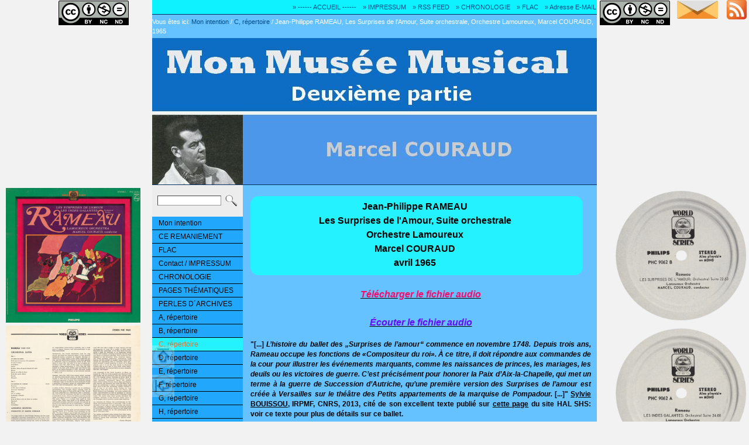

--- FILE ---
content_type: text/html
request_url: http://www.rene-gagnaux-2.ch/c_repertoire/rameau_surprises-amour_lamoureux_couraud_1965.html
body_size: 6893
content:
<!DOCTYPE html PUBLIC "-//W3C//DTD XHTML 1.0 Transitional//EN" "http://www.w3.org/TR/xhtml1/DTD/xhtml1-transitional.dtd">
<html xmlns="http://www.w3.org/1999/xhtml" lang="fr_FR">

<head>
<meta http-equiv="Content-Type" content="text/html; charset=UTF-8" />

<title>Jean-Philippe RAMEAU, Les Surprises de l'Amour, Suite orchestrale, Orchestre Lamoureux, Marcel COURAUD, 1965</title>

<link rel="shortcut icon" href="/favicon.ico" type="image/x-icon" />
<link href="http://www.rene-gagnaux-2.ch/center.css" rel="stylesheet" type="text/css" media="screen" />
<link href="http://www.rene-gagnaux-2.ch/print.css" rel="stylesheet" type="text/css" media="print" />

<meta http-equiv="content-language" content="fr_FR" />
<meta name="description" content="Mon Musée Musical" />
<meta name="author" content="René Gagnaux" />
<meta name="keywords" content="musique classique" />
<meta name="copyright" content="Attribution - Pas d'Utilisation Commerciale - Pas de Modification 4.0 International (CC BY-NC-ND 4.0), sauf exceptions mentionnées" />

<script src="http://www.rene-gagnaux-2.ch/_js/jquery/jquery-1.7.1.min.js" type="text/javascript"></script>

<style>
p1 {
width: 30em;
padding: 0 1em;
}

.cadre__65c2fc {
background-color: #65c2fc;
border-right-width: 10px;
border-left-width: 10px;
border-bottom-width: 0px;
border-top-width: 0px;
border-style: solid;
border-top-color: #65c2fc;
border-left-color: #65c2fc;
border-right-color: #65c2fc;
border-bottom-color: #65c2fc;
}

.cadre_pink_fonds_65c2fc {
background-color: #65c2fc;
border-width: 3px;
border-style: solid;
border-color: #ffffff;
border-top-color: pink;
border-left-color: #65c2fc;
border-right-color: #65c2fc;
border-bottom-color: pink;
}

.cadre_pink_fonds_D7FC64 {
background-color: #D7FC64;
border-width: 3px;
border-style: solid;
border-color: #ffffff;
border-top-color: pink;
border-left-color: #D7FC64;
border-right-color: #D7FC64;
border-bottom-color: pink;
}

.rundrumsolid1_ffffff {
background-color: #ffffff;
border-right-width: 30px;
border-left-width: 30px;
border-bottom-width: 10px;
border-style: solid;
border-color: #ffffff;
border-top-color: #ffffff;
border-left-color: #ffffff;
border-right-color: #ffffff;
border-bottom-color: #ffffff;
}

.rundrumsolid_24F2FF {
background-color: #24F2FF;
border-width: 5px;
border-style: solid;
border-color: #24F2FF;
border-top-color: #24F2FF;
border-left-color: #24F2FF;
border-right-color: #24F2FF;
border-bottom-color: #24F2FF;
}

.beachtenpink {
border: none;
border-left: 15px solid #FFCCCC;
}

</style>

<!-- pour lightbox debut -->
<link rel="stylesheet" href="http://www.rene-gagnaux-2.ch/_js/lightbox/css/jquery.lightbox-0.5.css" type="text/css" media="screen" />
<script src="http://www.rene-gagnaux-2.ch/_js/lightbox/js/jquery.lightbox-0.5.min.js" type="text/javascript">
</script>
<script type="text/javascript">
//<![CDATA[
  $(function() {
    var groupNameToLinks = new Object(); 
    $('a[rel*=lightbox]').each(function(index, value) {
        var regExp = /lightbox\[(\w*)\]/; 
        var relValue = $(this).attr('rel');
        var groupId = regExp.exec(relValue)[1];
        if (!(groupId in groupNameToLinks)) { 
          groupNameToLinks[groupId] = new Array();
         }
        groupNameToLinks[groupId].push(value);
      });  
    for(var links in groupNameToLinks) {
      $(groupNameToLinks[links]).lightBox({fixedNavigation: true,
imageLoading: '../_js/lightbox/images/lightbox-ico-loading.gif',
imageBtnClose: '../_js/lightbox/images/lightbox-btn-close.gif',
imageBtnPrev: '../_js/lightbox/images/prev.gif',
imageBtnNext: '../_js/lightbox/images/next.gif',
imageBlank: '../_js/lightbox/images/lightbox-blank.gif',
txtOf: 'de',
txtImage: 'Image'
});
    }
  });
//]]>
</script>
<!-- pour lightbox fin -->

<style type="text/css">
/*<![CDATA[*/
body,td,th {
  font-family: Verdana, Geneva, sans-serif;
  font-size: 13px;
}
.auto-style1 {
  margin: 5px 8px;
}
/*]]>*/
</style>
<style type="text/css">
/*<![CDATA[*/
.picOpacity img {
     filter:alpha(opacity=25);   /* für IE */
     -moz-opacity: 0.25;
     opacity: 0.25; }
.picOpacity:hover img {
     filter:alpha(opacity=100);  /* für IE */
     -moz-opacity: 1.0;
     opacity: 1.0;}
/*]]>*/
</style>
<style type="text/css">
/*<![CDATA[*/
.picOpacityGL img {
     filter:alpha(opacity=100);   /* für IE */
     -moz-opacity: 1.0;
     opacity: 1.0; }
.picOpacityGL:hover img {
     filter:alpha(opacity=100);  /* für IE */
     -moz-opacity: 1.0;
     opacity: 1.0;}
/*]]>*/
</style>
<style type="text/css">
/*<![CDATA[*/
.picOpacityGLgettyembedimage img {
     filter:alpha(opacity=100);   /* für IE */
     -moz-opacity: 1.0;
     opacity: 1.0; }
.picOpacityGLgettyembedimage:hover img {
     filter:alpha(opacity=100);  /* für IE */
     -moz-opacity: 1.0;
     opacity: 1.0;}
/*]]>*/
</style>

<style>
video {
  display: block;	
  margin: 0 auto;
}
</style>

</head>

<body>

<div class="picOpacityGL" style="position:fixed; top:0px; margin-top:1px; left:100px; ">
<a href="#footer" target="_self">
<img src="http://www.rene-gagnaux-1.ch/_downloads/Cc-by-nc-nd_icon_120_42.png" width="120" height="42" title="Mise à disposition du contenu de mes pages selon les termes de la «Licence Creative Commons Attribution» *** Pas d´Utilisation Commerciale - Pas de Modification 4.0 International (CC BY-NC-ND 4.0) *** *** NonCommercial-NoDerivatives 4.0 International (CC BY-NC-ND 4.0) ***" alt="Mise à disposition du contenu de mes pages selon les termes de la «Licence Creative Commons Attribution» *** Pas d´Utilisation Commerciale - Pas de Modification 4.0 International (CC BY-NC-ND 4.0) *** *** NonCommercial-NoDerivatives 4.0 International (CC BY-NC-ND 4.0) ***" /></a>
</div>

<div class="picOpacityGL" style="position:fixed; top:0px; margin-top:1px; right:135px; ">
<a href="#footer" target="_self"><img src="http://www.rene-gagnaux-1.ch/_downloads/Cc-by-nc-nd_icon_120_42.png" width="120" height="42" title="Mise à disposition du contenu de mes pages selon les termes de la «Licence Creative Commons Attribution» *** Pas d´Utilisation Commerciale - Pas de Modification 4.0 International (CC BY-NC-ND 4.0) *** *** NonCommercial-NoDerivatives 4.0 International (CC BY-NC-ND 4.0) ***" alt="Mise à disposition du contenu de mes pages selon les termes de la «Licence Creative Commons Attribution» *** Pas d´Utilisation Commerciale - Pas de Modification 4.0 International (CC BY-NC-ND 4.0) *** *** NonCommercial-NoDerivatives 4.0 International (CC BY-NC-ND 4.0) ***" /></a>
</div>

<div class="picOpacityGL" style="position:fixed; top:0px; margin-top:-4px; right:1px; ">
<a href="http://www.rene-gagnaux.ch/rss_nouveautes_nouveau/index.html" target="_blank">
<img src="http://www.rene-gagnaux-1.ch/_downloads/RSS_FEED_F2F2F2.jpg" width="40" height="40" title="Veuillez cliquer ici pour accéder à mon RSS FEED" alt="Veuillez cliquer ici pour accéder à mon RSS FEED" /></a>
</div>

<div class="picOpacityGL" style="position:fixed; top:0px; margin-top:1px; right:53px; ">
<a href="http://www.rene-gagnaux-1.ch/contact_impressum/index.html" target="_blank">
<img src="http://www.rene-gagnaux-1.ch/_downloads/EMAIL_F2F2F2.jpg" width="70" height="31" title="Veuillez cliquer ici pour m´envoyer un message avec vos remarques!" alt="Veuillez cliquer ici pour m´envoyer un message avec vos remarques!" /></a>
</div>

<div class="picOpacity" style="position:fixed; top:615px; margin-top:-25px; left:260px; "><a href="#top" target="_self">
<img src="http://www.rene-gagnaux-1.ch/_downloads/haut.jpg" width="38" height="38" title="Haut de page" alt="Haut de page" /></a>
</div>

<div class="picOpacity" style="position:fixed; top:665px; margin-top:-25px; left:260px; ">
<a href="http://www.rene-gagnaux.ch/index.html" target="_blank">
<img src="http://www.rene-gagnaux-1.ch/_downloads/accueuil.jpg" width="38" height="38" title="Retour sur la page d´accueil de mon site - OUVRE UNE NOUVELLE FENÊTRE)" alt="Retour sur la page d´accueil de mon site - OUVRE UNE NOUVELLE FENÊTRE)" /></a>
</div>



<div class="picOpacityGL" style="position:fixed; top:320px; margin-top:1px; left:10px; ">
<a href="#note_1l" target="_self">
<img src="http://www.rene-gagnaux-1.ch/_downloads/PHC-9062_Recto.jpg" width="230" height="" title="Recto de la pochette du disque Philips PHC 9062, cliquer pour une vue agrandie" alt="Recto de la pochette du disque Philips PHC 9062" /></a>
</div>
<div class="picOpacityGL" style="position:fixed; top:555px; margin-top:1px; left:10px; ">
<a href="#note_2l" target="_self">
<img src="http://www.rene-gagnaux-1.ch/_downloads/PHC-9062_Verso.jpg" width="230" height="" title="Verso de la pochette du disque Philips PHC 9062, cliquer pour une vue agrandie" alt="Verso de la pochette du disque Philips PHC 9062" /></a>
</div>


<div class="picOpacityGL" style="position:fixed; top:555px; margin-top:1px; right:1px; ">
<a href="#note_1r" target="_self">
<img src="http://www.rene-gagnaux-1.ch/_downloads/PHC-9062_A_f2f2f2.jpg" width="230" height="" title="Étiquette recto du disque Philips PHC 9062, cliquer pour une vue agrandie" alt="Étiquette recto du disque Philips PHC 9062" /></a>
</div>
<div class="picOpacityGL" style="position:fixed; top:320px; margin-top:1px; right:1px; ">
<a href="#note_2r" target="_self">
<img src="http://www.rene-gagnaux-1.ch/_downloads/PHC-9062_B_f2f2f2.jpg" width="230" height="" title="Étiquette verso du disque Philips PHC 9062, cliquer pour une vue agrandie" alt="Étiquette verso du disque Philips PHC 9062" /></a>
</div>


<script src="http://www.rene-gagnaux-1.ch/_js/collapsible/collapsible.js" type="text/javascript">
</script>

<a name="top" id="top"></a> 
<div id="siteContainer">

<div id="shortcuts">
<ul>
<li><a href="http://www.rene-gagnaux-1.ch/index.html" target="_self">» ------ ACCUEIL ------</a></li>
<li><a href="http://www.rene-gagnaux-1.ch/contact_impressum/index.html" target="_self">» IMPRESSUM</a></li>
<li><a href="http://www.rene-gagnaux.ch/rss_nouveautes_nouveau/index.html" target="_blank">» RSS FEED</a></li>
<li><a href="http://www.rene-gagnaux-1.ch/chronologie/index.html" target="_self">» CHRONOLOGIE</a></li>
<li><a href="http://www.rene-gagnaux-1.ch/flac/index.html" target="_self">» FLAC</a></li>
<li><a href="http://www.rene-gagnaux-1.ch/contact_impressum/index.html" target="_self">» Adresse E-MAIL</a></li>
</ul>
</div> <!-- shortcuts -->

<div id="breadcrumb">
<ul>
<li class="breadcrumbLabel">Vous êtes ici:</li>
<li><a href="http://www.rene-gagnaux-1.ch/index.html">Mon intention</a></li>
<li class="breadcrumbLabel">/</li>

<li><a href="http://www.rene-gagnaux-1.ch/c_repertoire/index.html">C, répertoire</a></li>
<li class="breadcrumbLabel">/</li>
<li><a href="http://www.rene-gagnaux-2.ch/c_repertoire/rameau_surprises-amour_lamoureux_couraud_1965.html" class="activeItem">Jean-Philippe RAMEAU, Les Surprises de l'Amour, Suite orchestrale, Orchestre Lamoureux, Marcel COURAUD, 1965</a></li>

</ul>
</div> <!-- breadcrumb -->

<div id="headContainer">

<div id="siteId">
<img class="no-border" src="http://www.rene-gagnaux.ch/_pics/262/Kopf_Bild_Couraud_155_250.jpg" alt="" width="155" height="250" />
</div>

<div id="header">
<img class="no-border" src="http://www.rene-gagnaux.ch/_pics/263/Logo_Abschnitt_Couraud.jpg" alt="" width="605" height="250" />
</div>

</div>

<div id="lcWrapper">
<div id="search">
<div class="searchBar">
<form action="www.rene-gagnaux-1.ch/26.php" method="get" name="search"><input class="searchInput" type="text" name="q" value="" /> <input class="searchButton" type="image" alt="Rechercher" src="http://www.rene-gagnaux-1.ch/_pics/ch_weblica_design_platinum/lupe/lupe.png" /></form>
</div>
</div>
<div id="mainNav">


<ul>
<li><a href="http://www.rene-gagnaux-1.ch/index.html" target="_self">Mon intention</a></li>
</ul>
<ul>
<li><a href="http://www.rene-gagnaux-1.ch/ce_remaniement/index.html" target="_self">CE REMANIEMENT</a></li>
</ul>
<ul>
<li><a href="http://www.rene-gagnaux-1.ch/flac/index.html" target="_self">FLAC</a></li>
</ul>
<ul>
<li><a href="http://www.rene-gagnaux-1.ch/contact_impressum/index.html" target="_self">Contact / IMPRESSUM</a></li>
</ul>
<ul>
<li><a href="http://www.rene-gagnaux-1.ch/chronologie/index.html" target="_self">CHRONOLOGIE</a></li>
</ul>
<ul>
<li><a href="http://www.rene-gagnaux-1.ch/pages_thematiques/index.html" target="_self">PAGES THÉMATIQUES</a></li>
</ul>
<ul>
<li><a href="http://www.rene-gagnaux-1.ch/perles_darchives/index.html" target="_self">PERLES D´ARCHIVES</a></li>
</ul>
<ul>
<li><a href="http://www.rene-gagnaux-1.ch/a_repertoire/index.html" target="_self">A, répertoire</a></li>
</ul>
<ul>
<li><a href="http://www.rene-gagnaux-1.ch/b_repertoire/index.html" target="_self">B, répertoire</a></li>
</ul>
<ul>
<li class="activeListItem"><a href="http://www.rene-gagnaux-1.ch/c_repertoire/index.html" target="_self" class="activeItem">C, répertoire</a></li>
</ul>
<ul>
<li><a href="http://www.rene-gagnaux-1.ch/d_repertoire/index.html" target="_self">D, répertoire</a></li>
</ul>
<ul>
<li><a href="http://www.rene-gagnaux-1.ch/e_repertoire/index.html" target="_self">E, répertoire</a></li>
</ul>
<ul>
<li><a href="http://www.rene-gagnaux-1.ch/f_repertoire/index.html" target="_self">F, répertoire</a></li>
</ul>
<ul>
<li><a href="http://www.rene-gagnaux-1.ch/g_repertoire/index.html" target="_self">G, répertoire</a></li>
</ul>
<ul>
<li><a href="http://www.rene-gagnaux-1.ch/h_repertoire/index.html" target="_self">H, répertoire</a></li>
</ul>
<ul>
<li><a href="http://www.rene-gagnaux-1.ch/i_repertoire/index.html" target="_self">I, répertoire</a></li>
</ul>
<ul>
<li><a href="http://www.rene-gagnaux-1.ch/j_repertoire/index.html" target="_self">J, répertoire</a></li>
</ul>
<ul>
<li><a href="http://www.rene-gagnaux-1.ch/k_repertoire/index.html" target="_self">K, répertoire</a></li>
</ul>
<ul>
<li><a href="http://www.rene-gagnaux-1.ch/l_repertoire/index.html" target="_self">L, répertoire</a></li>
</ul>
<ul>
<li><a href="http://www.rene-gagnaux-1.ch/m_repertoire/index.html" target="_self">M, répertoire</a></li>
</ul>
<ul>
<li><a href="http://www.rene-gagnaux-1.ch/n_repertoire/index.html" target="_self">N, répertoire</a></li>
</ul>
<ul>
<li><a href="http://www.rene-gagnaux-1.ch/o_repertoire/index.html" target="_self">O, répertoire</a></li>
</ul>
<ul>
<li><a href="http://www.rene-gagnaux-1.ch/p_repertoire/index.html" target="_self">P, répertoire</a></li>
</ul>
<ul>
<li><a href="http://www.rene-gagnaux-1.ch/q_repertoire/index.html" target="_self">Q, répertoire</a></li>
</ul>
<ul>
<li><a href="http://www.rene-gagnaux-1.ch/r_repertoire/index.html" target="_self">R, répertoire</a></li>
</ul>
<ul>
<li><a href="http://www.rene-gagnaux-1.ch/s_repertoire/index.html" target="_self">S, répertoire</a></li>
</ul>
<ul>
<li><a href="http://www.rene-gagnaux-1.ch/t_repertoire/index.html" target="_self">T, répertoire</a></li>
</ul>
<ul>
<li><a href="http://www.rene-gagnaux-1.ch/u_repertoire/index.html" target="_self">U, répertoire</a></li>
</ul>
<ul>
<li><a href="http://www.rene-gagnaux-1.ch/v_repertoire/index.html" target="_self">V, répertoire</a></li>
</ul>
<ul>
<li><a href="http://www.rene-gagnaux-1.ch/w_repertoire/index.html" target="_self">W, répertoire</a></li>
</ul>
<ul>
<li><a href="http://www.rene-gagnaux-1.ch/x_repertoire/index.html" target="_self">X, répertoire</a></li>
</ul>
<ul>
<li><a href="http://www.rene-gagnaux-1.ch/y_repertoire/index.html" target="_self">Y, répertoire</a></li>
</ul>
<ul>
<li><a href="http://www.rene-gagnaux-1.ch/z_repertoire/index.html" target="_self">Z, répertoire</a></li>
</ul>
</div>
</div> <!-- lcWrapper -->

<div id="watermark" style="background: none;">

<div id="centerContent">

<!-- texte page debut -->

<br />
<div class="textParagraph paragraphBase flex infoBox_FondTitreSousPage" style="text-align: center; color: rgb(0, 0, 0);">
<span class="big" style="font-weight: bold;">
Jean-Philippe RAMEAU<br />
Les Surprises de l'Amour, Suite orchestrale<br />
Orchestre Lamoureux<br />
Marcel COURAUD<br />
avril 1965<br />
</span>
</div>

<div class="big" style="font-weight: bold; font-style: italic;text-align: center;">
<a href="#telechargement">
<span style="color: rgb(250, 10, 105);">
Télécharger le fichier audio</a>

<br /><br />
<a href="#ecoute">
<span style="color: rgb(105, 10, 250);">
Écouter le fichier audio</a>

</span>
</span>
</div>

<div style="text-align: justify;">
<span class="small" style="font-weight: bold; color: rgb(0, 0, 0);">
<!-- debut texte&Co -->
<br />

"[...]<i> L’histoire du ballet des „Surprises de l’amour“ commence en novembre 1748. Depuis trois ans, Rameau occupe les fonctions de «Compositeur du roi». À ce titre, il doit répondre aux commandes de la cour pour illustrer les événements marquants, comme les naissances de princes, les mariages, les deuils ou les victoires de guerre. C’est précisément pour honorer la Paix d’Aix-la-Chapelle, qui met un terme à la guerre de Succession d’Autriche, qu’une première version des Surprises de l’amour est créée à Versailles sur le théâtre des Petits appartements de la marquise de Pompadour. </i>[...]" <a href="https://www.iremus.cnrs.fr/fr/membres-permanents/sylvie-bouissou" target="_blank">Sylvie BOUISSOU</a>, IRPMF, CNRS, 2013, cité de son excellent texte publié sur <a href="https://halshs.archives-ouvertes.fr/halshs-01066581" target="_blank">cette page</a> du site HAL SHS: voir ce texte pour plus de détails sur ce ballet.

<br /><br />
Le court commentaire de Robert OFFERGELD cité du verso de la pochette du disque Philips PHC 9062:

<br /><a id="note_0" name="note_0"></a><br />
<!-- lightbox spec debut -->
<div class="textParagraph paragraphBase flex" class="sidepic sidepic-left" style="text-align: center; width: 580px;">
<a href="http://www.rene-gagnaux-1.ch/_downloads/PHC-9062_Verso_Extrait_Surprises-amour.jpg" rel="lightbox[note_0]" title="Texte de Robert Offergeld cité du verso de la pochette du disque Philips PHC 9062, cliquer pour fermer la vue agrandie">
<img class="no-border" src="http://www.rene-gagnaux-1.ch/_downloads/PHC-9062_Verso_Extrait_Surprises-amour.jpg" alt="Texte de Robert Offergeld cité du verso de la pochette du disque Philips PHC 9062" title="Texte de Robert Offergeld cité du verso de la pochette du disque Philips PHC 9062, cliquer pour une vue agrandie" width="" height="" /></a>
</div>
<!-- lightbox spec fin -->

Pour une partition dans l'édition d'Henri Büsser, A. Durand & Fils, 1913, voir à partir de <a href="https://archive.org/details/LesSurprisesDeLamour/RameauSurprisesAmour-act1/" target="_blank">cette page</a> du site archive.org
<br /><br />
Pour le texte dans une édition de 1748, voir à partir de <a href="https://archive.org/details/lessurprisesdela00rame/page/n3/mode/2up" target="_blank">cette page</a> du site archive,org

<br /><a id="note_1l" name="note_1l"></a><br />

<!-- lightbox spec debut -->
<div class="textParagraph paragraphBase flex" class="sidepic sidepic-left" style="text-align: center; width: 580px;">
<a href="http://www.rene-gagnaux-1.ch/_downloads/PHC-9062_Recto.jpg" rel="lightbox[note_1l]" title="Recto de la pochette du disque Philips PHC 9062, cliquer pour fermer la vue agrandie">
<img class="no-border" src="http://www.rene-gagnaux-1.ch/_downloads/PHC-9062_Recto.jpg" alt="Recto de la pochette du disque Philips PHC 9062" title="Recto de la pochette du disque Philips PHC 9062, cliquer pour une vue agrandie" width="" height="" /></a>
</div>
<!-- lightbox spec fin -->
En avril 1965, <a href="http://www.rene-gagnaux-1.ch/c_repertoire/couraud_courte_biographie.html" target="_blank">Marcel COURAUD</a> enregistra ces deux suites orchestrales avec l'<a href="https://fr.wikipedia.org/wiki/Orchestre_Lamoureux" target="_blank">Orchestre Lamoureux</a>, elles furent publiées sur le disque Philips 835755 AY, puis rééditées en 1968 sur ce disque Philips PHC 9062.

<a id="note_2r" name="note_2r"></a>
<!-- lightbox spec debut -->
<div class="textParagraph paragraphBase flex" class="sidepic sidepic-left" style="text-align: left; width: 580px;">
<a href="http://www.rene-gagnaux-1.ch/_downloads/PHC-9062_B_f2f2f2.jpg" rel="lightbox[note_2r]" title="Étiquette verso du disque Philips PHC 9062, cliquer pour fermer la vue agrandie">
<img class="no-border" src="http://www.rene-gagnaux-1.ch/_downloads/PHC-9062_B_65c2fc.jpg" alt="Étiquette verso du disque Philips PHC 9062" title="Étiquette verso du disque Philips PHC 9062, cliquer pour une vue agrandie" width="" height="" /></a><br />
Voici donc...
</div>
<!-- lightbox spec fin -->

<a id="telechargement" name="telechargement"></a> 

<div style="text-align: justify;">
Jean-Philippe Rameau, Les Surprises de l'Amour, Suite orchestrale, Orchestre Lamoureux, Marcel Couraud, avril 1965
</div>
<br />

<div style="text-align: left;">
<span style="font-weight: bold; font-family: Courier New,Courier,monospace;">

<img src="http://www.rene-gagnaux-2.ch/_downloads/Point_noir_sur_64c2fc.jpg" width="9" height="" title="" alt=""/>&nbsp;&nbsp;
01.&nbsp;Ouverture&nbsp;(*)&nbsp;&nbsp;&nbsp;&nbsp;&nbsp;&nbsp;&nbsp;&nbsp;&nbsp;&nbsp;&nbsp;&nbsp;&nbsp;&nbsp;&nbsp;&nbsp;&nbsp;&nbsp;&nbsp;&nbsp;&nbsp;&nbsp;&nbsp;&nbsp;&nbsp;&nbsp;&nbsp;&nbsp;&nbsp;&nbsp;&nbsp;&nbsp;&nbsp;&nbsp;&nbsp;&nbsp;&nbsp;02:38&nbsp;(<i>->&nbsp;02:38</i>)<br />
<img src="http://www.rene-gagnaux-2.ch/_downloads/Point_noir_sur_64c2fc.jpg" width="9" height="" title="" alt=""/>&nbsp;&nbsp;
02.&nbsp;Air&nbsp;fier&nbsp;pour&nbsp;les&nbsp;Cyclopes&nbsp;&nbsp;&nbsp;&nbsp;&nbsp;&nbsp;&nbsp;&nbsp;&nbsp;&nbsp;&nbsp;&nbsp;&nbsp;&nbsp;&nbsp;&nbsp;&nbsp;&nbsp;&nbsp;&nbsp;&nbsp;&nbsp;&nbsp;&nbsp;01:30&nbsp;(<i>->&nbsp;04:08</i>)<br />
<img src="http://www.rene-gagnaux-2.ch/_downloads/Point_noir_sur_64c2fc.jpg" width="9" height="" title="" alt=""/>&nbsp;&nbsp;
03.&nbsp;Loure&nbsp;pour&nbsp;Terpsichore&nbsp;&nbsp;&nbsp;&nbsp;&nbsp;&nbsp;&nbsp;&nbsp;&nbsp;&nbsp;&nbsp;&nbsp;&nbsp;&nbsp;&nbsp;&nbsp;&nbsp;&nbsp;&nbsp;&nbsp;&nbsp;&nbsp;&nbsp;&nbsp;&nbsp;&nbsp;&nbsp;&nbsp;01:08&nbsp;(<i>->&nbsp;05:16</i>)<br />
<img src="http://www.rene-gagnaux-2.ch/_downloads/Point_noir_sur_64c2fc.jpg" width="9" height="" title="" alt=""/>&nbsp;&nbsp;
04.&nbsp;Gigue&nbsp;&nbsp;&nbsp;&nbsp;&nbsp;&nbsp;&nbsp;&nbsp;&nbsp;&nbsp;&nbsp;&nbsp;&nbsp;&nbsp;&nbsp;&nbsp;&nbsp;&nbsp;&nbsp;&nbsp;&nbsp;&nbsp;&nbsp;&nbsp;&nbsp;&nbsp;&nbsp;&nbsp;&nbsp;&nbsp;&nbsp;&nbsp;&nbsp;&nbsp;&nbsp;&nbsp;&nbsp;&nbsp;&nbsp;&nbsp;&nbsp;&nbsp;&nbsp;&nbsp;&nbsp;01:25&nbsp;(<i>->&nbsp;06:41</i>)<br />
<img src="http://www.rene-gagnaux-2.ch/_downloads/Point_noir_sur_64c2fc.jpg" width="9" height="" title="" alt=""/>&nbsp;&nbsp;
05.&nbsp;Airs&nbsp;en&nbsp;rondeau&nbsp;&nbsp;&nbsp;&nbsp;&nbsp;&nbsp;&nbsp;&nbsp;&nbsp;&nbsp;&nbsp;&nbsp;&nbsp;&nbsp;&nbsp;&nbsp;&nbsp;&nbsp;&nbsp;&nbsp;&nbsp;&nbsp;&nbsp;&nbsp;&nbsp;&nbsp;&nbsp;&nbsp;&nbsp;&nbsp;&nbsp;&nbsp;&nbsp;&nbsp;&nbsp;01:23&nbsp;(<i>->&nbsp;08:04</i>)<br />
<img src="http://www.rene-gagnaux-2.ch/_downloads/Point_noir_sur_64c2fc.jpg" width="9" height="" title="" alt=""/>&nbsp;&nbsp;
06.&nbsp;Sarabande&nbsp;et&nbsp;Gavotte&nbsp;(**)&nbsp;&nbsp;&nbsp;&nbsp;&nbsp;&nbsp;&nbsp;&nbsp;&nbsp;&nbsp;&nbsp;&nbsp;&nbsp;&nbsp;&nbsp;&nbsp;&nbsp;&nbsp;&nbsp;&nbsp;&nbsp;&nbsp;&nbsp;&nbsp;&nbsp;04:09&nbsp;(<i>->&nbsp;12:13</i>)<br />
<img src="http://www.rene-gagnaux-2.ch/_downloads/Point_noir_sur_64c2fc.jpg" width="9" height="" title="" alt=""/>&nbsp;&nbsp;
07.&nbsp;Menuets&nbsp;&nbsp;&nbsp;&nbsp;&nbsp;&nbsp;&nbsp;&nbsp;&nbsp;&nbsp;&nbsp;&nbsp;&nbsp;&nbsp;&nbsp;&nbsp;&nbsp;&nbsp;&nbsp;&nbsp;&nbsp;&nbsp;&nbsp;&nbsp;&nbsp;&nbsp;&nbsp;&nbsp;&nbsp;&nbsp;&nbsp;&nbsp;&nbsp;&nbsp;&nbsp;&nbsp;&nbsp;&nbsp;&nbsp;&nbsp;&nbsp;&nbsp;&nbsp;03:08&nbsp;(<i>->&nbsp;15:21</i>)<br />
<img src="http://www.rene-gagnaux-2.ch/_downloads/Point_noir_sur_64c2fc.jpg" width="9" height="" title="" alt=""/>&nbsp;&nbsp;
08.&nbsp;Entrée&nbsp;de&nbsp;Diane&nbsp;et&nbsp;Airs&nbsp;de&nbsp;chasse&nbsp;en&nbsp;rondeau&nbsp;(***)03:46&nbsp;(<i>->&nbsp;19:07</i>)<br />
<img src="http://www.rene-gagnaux-2.ch/_downloads/Point_noir_sur_64c2fc.jpg" width="9" height="" title="" alt=""/>&nbsp;&nbsp;
09.&nbsp;Passepied&nbsp;&nbsp;&nbsp;&nbsp;&nbsp;&nbsp;&nbsp;&nbsp;&nbsp;&nbsp;&nbsp;&nbsp;&nbsp;&nbsp;&nbsp;&nbsp;&nbsp;&nbsp;&nbsp;&nbsp;&nbsp;&nbsp;&nbsp;&nbsp;&nbsp;&nbsp;&nbsp;&nbsp;&nbsp;&nbsp;&nbsp;&nbsp;&nbsp;&nbsp;&nbsp;&nbsp;&nbsp;&nbsp;&nbsp;&nbsp;&nbsp;00:46&nbsp;(<i>->&nbsp;19:53</i>)<br />
<img src="http://www.rene-gagnaux-2.ch/_downloads/Point_noir_sur_64c2fc.jpg" width="9" height="" title="" alt=""/>&nbsp;&nbsp;
10.&nbsp;Marche&nbsp;&nbsp;&nbsp;&nbsp;&nbsp;&nbsp;&nbsp;&nbsp;&nbsp;&nbsp;&nbsp;&nbsp;&nbsp;&nbsp;&nbsp;&nbsp;&nbsp;&nbsp;&nbsp;&nbsp;&nbsp;&nbsp;&nbsp;&nbsp;&nbsp;&nbsp;&nbsp;&nbsp;&nbsp;&nbsp;&nbsp;&nbsp;&nbsp;&nbsp;&nbsp;&nbsp;&nbsp;&nbsp;&nbsp;&nbsp;&nbsp;&nbsp;&nbsp;&nbsp;01:17&nbsp;(<i>->&nbsp;21:10</i>)<br />
<img src="http://www.rene-gagnaux-2.ch/_downloads/Point_noir_sur_64c2fc.jpg" width="9" height="" title="" alt=""/>&nbsp;&nbsp;
11.&nbsp;Contredanse&nbsp;&nbsp;&nbsp;&nbsp;&nbsp;&nbsp;&nbsp;&nbsp;&nbsp;&nbsp;&nbsp;&nbsp;&nbsp;&nbsp;&nbsp;&nbsp;&nbsp;&nbsp;&nbsp;&nbsp;&nbsp;&nbsp;&nbsp;&nbsp;&nbsp;&nbsp;&nbsp;&nbsp;&nbsp;&nbsp;&nbsp;&nbsp;&nbsp;&nbsp;&nbsp;&nbsp;&nbsp;&nbsp;&nbsp;01:34&nbsp;(<i>->&nbsp;22:44</i>)

</span>
</div>

<br />

<div style="text-align: justify;">
<span style="font-weight: bold;">Provenance: Philips PHC 9062<br />
<br />
</span>
</div>

<div style="text-align: left;">
<span style="font-weight: bold; font-style: italic;">
que vous pouvez obtenir en...</span>
</div>
<br />

<!-- lien telechargement -->
<div class="textParagraph paragraphBase flex infoBox_FondRose1">
<div class="big" style="text-align: center;">
<span style="font-weight: bold;">
<a href="http://www.filefactory.com/file/29wgjtdnv2bk/Rameau_Surprises-Amour_Lamoureux_Couraud_1965.zip" target="_self">EN CLIQUANT ICI</a>
</span>
</div>
</div>

<div style="text-align: justify;">
<span style="font-weight: bold;"><i>pour un téléchargement libre</i><br />
<br />
11 fichier(s) <a href="http://www.rene-gagnaux-1.ch/flac/index.html" target="_blank"><i>FLAC</i></a> et 1 fichier <i>PDF</i> dans 1 fichier <i>ZIP</i>
<br /><br />
(*) Il doit s'agir de "[...]<i> L’ouverture des Surprises de l’amour, proche du modèle de la symphonie italienne, énonce un programme en trois mouvements. Le premier, en ré majeur, peint la brutalité de la redoutable chasseresse Diane, avec son mouvement « le plus vite possible », ses traits rapides et ses notes répétées, le tout orchestré avec des hautbois et des cors. Le second, toujours en ré mineur, évoque la sensualité de l’amour, tandis que le dernier cultive une certaine jouissance à travers La Pantomime, reprise des Pièces de clavecin en concerts (1741). </i>[...]" 
<br /><br />
(**) Il doit s'agir de la musique pour la scène avec une "[...]<i> Sarabande érotique où les deux amants s’unissent et se réjouissent au son de deux Gavottes jouissives. </i>[...]" vers la fin de la 1ère entrée.
<br /><br />
(***) Il doit s'agit de la musique pour la 5e scène de la première entrée "[...]<i> Avertie de la trahison de son jeune protégé et de sa fuite avec Vénus, Diane lance ses troupes à la poursuite des deux amants dans un divertissement aux couleurs de chasse.</i>[...]"
<br /><br />
Citations: texte de <a href="https://www.iremus.cnrs.fr/fr/membres-permanents/sylvie-bouissou" target="_blank">Sylvie BOUISSOU</a>, ref. donnée au début de cette page.
</span></div>
<br />
<div style="text-align: justify;">
<span class="small" style="font-weight: bold; color: rgb(0, 0, 0);">
<img src="http://www.rene-gagnaux-2.ch/_downloads/Separation_H_01.jpg" width="580" height="" title="8" alt="" />
</span>
</div>

<br />

<a id="ecoute" name="ecoute"></a> 
En écoute comme fichier mp3 320 kbps
<br /><br />
<div style="text-align: justify;">
<span style="font-weight: bold; color: rgb(0, 0, 0); font-family: &quot;verdana&quot; , sans-serif;">

01. Ouverture<br />

<center>
<audio controls="">
<br />
<source src="http://www.filefactory.com/file/1vc1j1bk1y1k/01_Rameau_Surprises-Amour_Lamoureux_Couraud_1965.mp3" type="audio/mp3"></source>
<br />
Désolé! Votre logiciel ne peut pas lire les fichiers mp3.
<br />
</audio>
</center>


02. Air fier pour les Cyclopes<br />

<center>
<audio controls="">
<br />
<source src="http://www.filefactory.com/file/4c7mmb2lt91m/02_Rameau_Surprises-Amour_Lamoureux_Couraud_1965.mp3" type="audio/mp3"></source>
<br />
Désolé! Votre logiciel ne peut pas lire les fichiers mp3.
<br />
</audio>
</center>


03. Loure pour Terpsichore<br />

<center>
<audio controls="">
<br />
<source src="http://www.filefactory.com/file/4hocslu9xe1e/03_Rameau_Surprises-Amour_Lamoureux_Couraud_1965.mp3" type="audio/mp3"></source>
<br />
Désolé! Votre logiciel ne peut pas lire les fichiers mp3.
<br />
</audio>
</center>


04. Gigue<br />

<center>
<audio controls="">
<br />
<source src="http://www.filefactory.com/file/35u87bxdop76/04_Rameau_Surprises-Amour_Lamoureux_Couraud_1965.mp3" type="audio/mp3"></source>
<br />
Désolé! Votre logiciel ne peut pas lire les fichiers mp3.
<br />
</audio>
</center>


05. Airs en rondeau<br />

<center>
<audio controls="">
<br />
<source src="http://www.filefactory.com/file/zm8zwjb3omq/05_Rameau_Surprises-Amour_Lamoureux_Couraud_1965.mp3" type="audio/mp3"></source>
<br />
Désolé! Votre logiciel ne peut pas lire les fichiers mp3.
<br />
</audio>
</center>


06. Sarabande et Gavotte<br />

<center>
<audio controls="">
<br />
<source src="http://www.filefactory.com/file/2rcnmc20h1rc/06_Rameau_Surprises-Amour_Lamoureux_Couraud_1965.mp3" type="audio/mp3"></source>
<br />
Désolé! Votre logiciel ne peut pas lire les fichiers mp3.
<br />
</audio>
</center>


07. Menuets<br />

<center>
<audio controls="">
<br />
<source src="http://www.filefactory.com/file/2u3bp6swokfg/07_Rameau_Surprises-Amour_Lamoureux_Couraud_1965.mp3" type="audio/mp3"></source>
<br />
Désolé! Votre logiciel ne peut pas lire les fichiers mp3.
<br />
</audio>
</center>


08. Entrée de Diane et Airs de chasse en rondeau<br />

<center>
<audio controls="">
<br />
<source src="http://www.filefactory.com/file/34igt4l8wzno/08_Rameau_Surprises-Amour_Lamoureux_Couraud_1965.mp3" type="audio/mp3"></source>
<br />
Désolé! Votre logiciel ne peut pas lire les fichiers mp3.
<br />
</audio>
</center>


09. Passepied <br />

<center>
<audio controls="">
<br />
<source src="http://www.filefactory.com/file/3yvf0vpv6idu/09_Rameau_Surprises-Amour_Lamoureux_Couraud_1965.mp3" type="audio/mp3"></source>
<br />
Désolé! Votre logiciel ne peut pas lire les fichiers mp3.
<br />
</audio>
</center>


10. Marche<br />

<center>
<audio controls="">
<br />
<source src="http://www.filefactory.com/file/5jro4z27kunq/10_Rameau_Surprises-Amour_Lamoureux_Couraud_1965.mp3" type="audio/mp3"></source>
<br />
Désolé! Votre logiciel ne peut pas lire les fichiers mp3.
<br />
</audio>
</center>


11. Contredanse<br />

<center>
<audio controls="">
<br />
<source src="http://www.filefactory.com/file/5qbanf9d0bko/11_Rameau_Surprises-Amour_Lamoureux_Couraud_1965.mp3" type="audio/mp3"></source>
<br />
Désolé! Votre logiciel ne peut pas lire les fichiers mp3.
<br />
</audio>
</center>




</span>
</div>

<br /><a id="note_2l" name="note_2l"></a>
<!-- lightbox spec debut -->
<div class="textParagraph paragraphBase flex" class="sidepic sidepic-left" style="text-align: center; width: 580px;">
<a href="http://www.rene-gagnaux-1.ch/_downloads/PHC-9062_Verso.jpg" rel="lightbox[note_2l]" title="Verso de la pochette du disque Philips PHC 9062, cliquer pour fermer la vue agrandie">
<img class="no-border" src="http://www.rene-gagnaux-1.ch/_downloads/PHC-9062_Verso.jpg" alt="Verso de la pochette du disque Philips PHC 9062" title="Verso de la pochette du disque Philips PHC 9062, cliquer pour une vue agrandie" width="" height="" /></a>
</div>
<!-- lightbox spec fin -->

<a id="note_1r" name="note_1r"></a>
<!-- lightbox spec debut -->
<div class="textParagraph paragraphBase flex" class="sidepic sidepic-left" style="text-align: center; width: 580px;">
<a href="http://www.rene-gagnaux-1.ch/_downloads/PHC-9062_A_f2f2f2.jpg" rel="lightbox[note_1r]" title="Étiquette recto du disque Philips PHC 9062, cliquer pour fermer la vue agrandie">
<img class="no-border" src="http://www.rene-gagnaux-1.ch/_downloads/PHC-9062_A_65c2fc.jpg" alt="Étiquette recto du disque Philips PHC 9062" title="Étiquette recto du disque Philips PHC 9062, cliquer pour une vue agrandie" width="" height="" /></a>
</div>
<!-- lightbox spec fin -->

<div style="text-align: justify;">
<span class="small" style="font-weight: bold; color: rgb(0, 0, 0);">
<img src="http://www.rene-gagnaux-2.ch/_downloads/Separation_H_01.jpg" width="580" height="" title="8" alt="" />
</span>
</div>

<br />

<div style="text-align: center;">
<span class="bigger" style="font-weight: bold; color: rgb(180, 80, 200); font-style: italic;">
<a href="http://www.rene-gagnaux-1.ch/c_repertoire/index.html#arepcouraud_1" target="_self">Retour au répertoire Marcel COURAUD</a>
<br /><br />
</span>
</div>

<div style="text-align: justify;">
<span class="small" style="font-weight: bold; color: rgb(0, 0, 0);">
<img src="http://www.rene-gagnaux-2.ch/_downloads/Separation_H_01.jpg" width="580" height="" title="8" alt="" />
</span>
</div>
<br />


<!-- fin texte&Co -->
</span>
</div>


<!-- texte page fin -->

</div> <!-- centerContent -->

</div> <!-- watermark -->

<div id="footer">

<center>

<a rel="license" href="https://creativecommons.org/licenses/by-nc-nd/4.0/deed.fr" target="_blank">
<img alt="Licence Creative Commons" style="border-width:0" src="http://www.rene-gagnaux-1.ch/_downloads/Cc-by-nc-nd_icon_120_42.png" target="_blank" /></a>
<br />

<div style="padding-top: 4px;">
<center>
<span style="font-style: italic; font-weight: bold; color: rgb(197, 117, 13);">
Mise à disposition du contenu de mes pages selon les termes de la " <a href="https://creativecommons.org/licenses/by-nc-nd/4.0/deed.fr" target="_blank">Licence Creative Commons Attribution</a> "
</span>
</center>
</div>
<br />

<div style="padding-top: 4px;">
<center>
<span style="font-style: italic; font-weight: bold; color: rgb(355, 0, 0);">
*** Pas d´Utilisation Commerciale - Pas de Modification 4.0 International (CC BY-NC-ND 4.0)***<br />
*** NonCommercial-NoDerivatives 4.0 International (CC BY-NC-ND 4.0) ***
</span>
</center>
</div>

<div style="padding-top: 4px;">
<center>
<span style="font-style: italic; font-weight: bold; color: rgb(56, 98, 20);">
=== Les exceptions sont explicitement mentionnées ===
</span>
</center>
</div>

<div style="padding-top: 4px;">
<center>
<span style="font-weight: bold; color: rgb(0, 0, 0);">
<a href="http://www.rene-gagnaux-1.ch/contact_impressum/index.html" target="_blank">
Veuillez m´écrire pour une autorisation au-delà des termes de cette licence.</a>
</span>
</center>
</div>
<br />

<div style="padding-top: 4px;">
<center>
<span style="font-style: italic; font-weight: bold; color: rgb(197, 117, 13);">
Une mise en page réalisée avec UltraEdit - rev. 28.10.2018
</span>
</center>
</div>
<br />

</center>

</div> <!-- footer -->

</div> <!-- siteContainer -->

</body>
</html>
